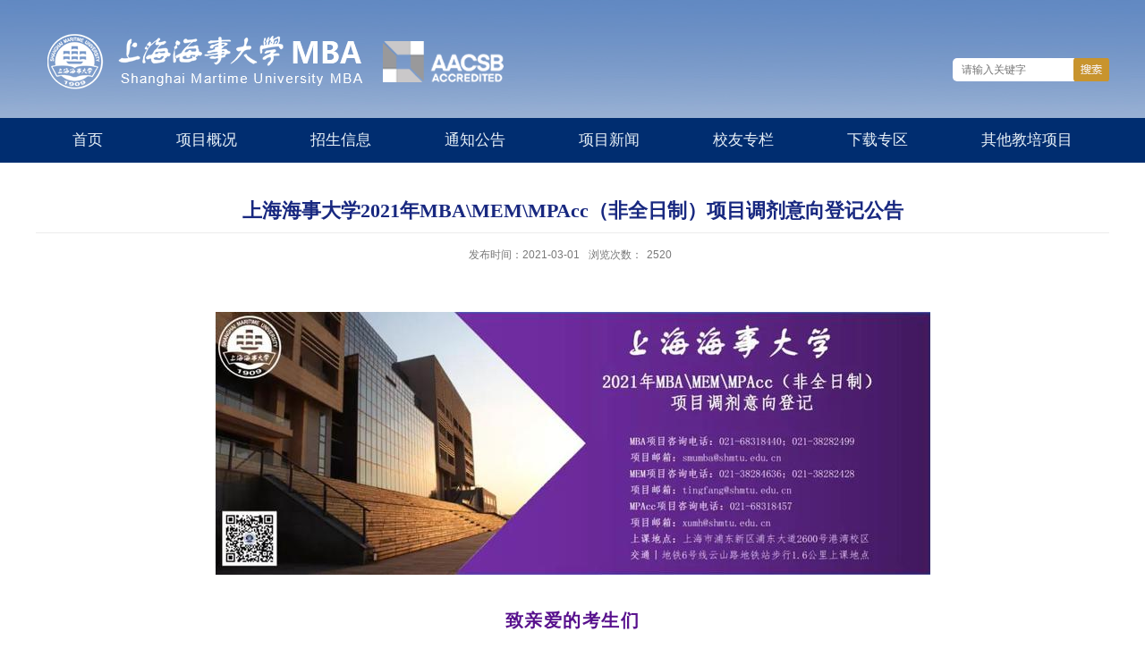

--- FILE ---
content_type: text/html
request_url: https://mba.shmtu.edu.cn/2021/0301/c7846a71045/page.htm
body_size: 34335
content:
<!DOCTYPE html>
<html  class="webplus-page"  >
<head>
<meta charset="utf-8">
<meta name="renderer" content="webkit" />
<meta http-equiv="X-UA-Compatible" content="IE=edge,chrome=1">
<meta name="viewport" content="width=device-width,user-scalable=0,initial-scale=1.0, minimum-scale=1.0, maximum-scale=1.0"/>
<title>上海海事大学2021年MBA\MEM\MPAcc（非全日制）项目调剂意向登记公告</title>
<meta name="description" content="致亲爱的考生们1.上海海事大学MBA\MEM\MPAcc（非全日制）项目即..." />

<link type="text/css" href="/_css/_system/system.css" rel="stylesheet"/>
<link type="text/css" href="/_js/_portletPlugs/sudyNavi/css/sudyNav.css" rel="stylesheet" />
<link type="text/css" href="/_js/_portletPlugs/datepicker/css/datepicker.css" rel="stylesheet" />
<link type="text/css" href="/_js/_portletPlugs/simpleNews/css/simplenews.css" rel="stylesheet" />

<script language="javascript" src="/_js/jquery.min.js" sudy-wp-context="" sudy-wp-siteId="87"></script>
<script language="javascript" src="/_js2/loadStyle.js" sys-path="/_upload/site/1/style/1/1.css"  site-path="/_upload/site/00/57/87/style/71/71.css" ></script>
<script language="javascript" src="/_js2/grayscale.js"   ></script>
<script language="javascript" src="/_js/jquery.sudy.wp.visitcount.js"></script>
<script type="text/javascript" src="/_js/_portletPlugs/sudyNavi/jquery.sudyNav.js"></script>
<script type="text/javascript" src="/_js/_portletPlugs/wp_photos/layer/layer.min.js"></script>
<script type="text/javascript" src="/_js/_portletPlugs/datepicker/js/jquery.datepicker.js"></script>
<script type="text/javascript" src="/_js/_portletPlugs/datepicker/js/datepicker_lang_HK.js"></script>
<link rel="shortcut icon" href="/_upload/tpl/01/0e/270/template270/images/favicon.ico" mce_href="/_upload/tpl/01/0e/270/template270/images/favicon.ico" type="image/x-icon">
<script type="text/javascript" src="/_upload/tpl/01/0e/270/template270/extends/extends.js"></script>
<link rel="stylesheet" href="/_upload/tpl/01/0e/270/template270/style.css" type="text/css" />
<link rel="stylesheet" href="/_upload/tpl/01/0e/270/template270/mobile.css" type="text/css"/>
<link rel="stylesheet" href="/_upload/tpl/01/0e/270/template270/media.css" type="text/css"/>
<!--[if lt IE 9]>
	<script src="/_upload/tpl/01/0e/270/template270/extends/libs/html5.js"></script>
<![endif]-->
</head>
<body class="list">
<!--Start||head-->
<div class="wrapper header" id="header">
	<div class="inner">
		<div class="mod clearfix">
                        <a class="navi-aside-toggle"></a>
			<div class="head-left" frag="面板01">
				<!--logo开始-->
				<div class="sitelogo" frag="窗口01" portletmode="simpleSiteAttri">
					<a href="/main.htm" title="返回上海海事大学MBA教育中心首页"><img border='0' src='/_upload/site/00/57/87/logo.png' /><span class="sitetitle"></span></a> 
				</div>
				<!--//logo结束-->
			</div>
			<div class="head-right">
				
				<div class="searchbox" frag="窗口03" portletmode="search">
											<!--搜索组件-->
						<div class="wp-search clearfix">
							<form action="/_web/_search/restful/api/direct.rst?locale=zh_CN&request_locale=zh_CN&context=&_p=YXM9ODcmdD0yNzAmZD05NjImcD0zJmY9NTQzOSZhPTAmbT1TTiZ8Ym5uQ29sdW1uVmlydHVhbE5hbWU9NTQzOSY_" method="post" target="_blank">
								<div class="search-input">
									<input name="keyword" class="search-title" type="text" value="请输入关键字" onblur="if(this.value == '') { this.value = '请输入关键字'; }" onfocus="if(this.value == '请输入关键字') { this.value = ''; }" placeholder=""/>
								</div>
								<div class="search-btn">
									<input name="submit" class="search-submit" type="submit" value=""/>
								</div>
							</form>
						</div>
						<!--//复制以上代码到自定义搜索-->
					
				</div>			
			</div>

		</div>
	</div>
</div>
<!--End||head-->
<!--Start||nav-->
<div class="wrapper nav wp-navi" id="nav">
	<div class="inner clearfix">
		<div class="wp-panel">
			<div class="wp-window" frag="窗口1">
				
					<div class="navi-slide-head clearfix">
						<h3 class="navi-slide-title">导航</h3>
						<a class="navi-slide-arrow"></a> 
					</div>
					
					<ul class="wp-menu" data-nav-aside='{"title":"导航","index":0}'>
						
						<li class="menu-item i1"><a class="menu-link" href="http://mba.shmtu.edu.cn/main.htm" target="_self">首页</a>
							
						</li>
						
						<li class="menu-item i2"><a class="menu-link" href="http://mba.shmtu.edu.cn/xmjj/list.htm" target="_self">项目概况</a>
							
							<em class="menu-switch-arrow"></em>
							<ul class="sub-menu ">
								
								<li class="sub-item i2-1"><a class="sub-link" href="/xmjj/list.htm" target="_self">项目简介</a></li>
								
								<li class="sub-item i2-2"><a class="sub-link" href="/fzlc/list.htm" target="_self">发展历程</a></li>
								
								<li class="sub-item i2-3"><a class="sub-link" href="/xmts/list.htm" target="_self">项目特色</a></li>
								
								<li class="sub-item i2-4"><a class="sub-link" href="/skxq/list.htm" target="_self">授课校区</a></li>
								
								<li class="sub-item i2-5"><a class="sub-link" href="/skwX/list.htm" target="_self">商科+X</a></li>
								
								<li class="sub-item i2-6"><a class="sub-link" href="https://sem.shmtu.edu.cn/5230/list.htm" target="_blank">海事经管</a></li>
								
							</ul>
							
						</li>
						
						<li class="menu-item i3"><a class="menu-link" href="https://mba.shmtu.edu.cn/zsjz/list.htm" target="_self">招生信息</a>
							
							<em class="menu-switch-arrow"></em>
							<ul class="sub-menu ">
								
								<li class="sub-item i3-1"><a class="sub-link" href="/zsjz/list.htm" target="_self">招生简章</a></li>
								
								<li class="sub-item i3-2"><a class="sub-link" href="/lxwm/list.htm" target="_self">招生咨询</a></li>
								
							</ul>
							
						</li>
						
						<li class="menu-item i4"><a class="menu-link" href="/7846/list.htm" target="_self">通知公告</a>
							
						</li>
						
						<li class="menu-item i5"><a class="menu-link" href="/7852/list.htm" target="_self">项目新闻</a>
							
						</li>
						
						<li class="menu-item i6"><a class="menu-link" href="http://mba.shmtu.edu.cn/xydt/list.htm" target="_self">校友专栏</a>
							
							<em class="menu-switch-arrow"></em>
							<ul class="sub-menu ">
								
								<li class="sub-item i6-1"><a class="sub-link" href="/xydt/list.htm" target="_self">校友动态</a></li>
								
								<li class="sub-item i6-2"><a class="sub-link" href="/7847/list.htm" target="_self">校友之声</a></li>
								
								<li class="sub-item i6-3"><a class="sub-link" href="/xyzj/list.htm" target="_self">校友之家</a></li>
								
							</ul>
							
						</li>
						
						<li class="menu-item i7"><a class="menu-link" href="/7851/list.htm" target="_self">下载专区</a>
							
						</li>
						
						<li class="menu-item i8"><a class="menu-link" href="/zyxwxm/list.htm" target="_self">其他教培项目</a>
							
							<em class="menu-switch-arrow"></em>
							<ul class="sub-menu ">
								
								<li class="sub-item i8-1"><a class="sub-link" href="https://mpacc.shmtu.edu.cn" target="_blank">会计硕士MPAc...</a></li>
								
								<li class="sub-item i8-2"><a class="sub-link" href="https://sem.shmtu.edu.cn/_redirect?siteId=65&columnId=5624&articleId=43702" target="_self">金融硕士MF</a></li>
								
								<li class="sub-item i8-3"><a class="sub-link" href="https://mem.shmtu.edu.cn" target="_blank">工程管理硕士...</a></li>
								
								<li class="sub-item i8-4"><a class="sub-link" href="https://sem.shmtu.edu.cn/_redirect?siteId=65&columnId=5624&articleId=238133" target="_blank">应用统计硕士...</a></li>
								
								<li class="sub-item i8-5"><a class="sub-link" href="https://sem.shmtu.edu.cn/acca/" target="_blank">特许公认会计...</a></li>
								
								<li class="sub-item i8-6"><a class="sub-link" href="https://mp.weixin.qq.com/s/2l432owdjIvEnwL5VJBpZQ" target="_self">高层管理培训...</a></li>
								
							</ul>
							
						</li>
						
					</ul>
					
				
			</div>
		</div>
	</div>
</div>
<!--aside导航-->
<div class="wp-navi-aside" id="wp-navi-aside">
  <div class="aside-inner">
    <div class="navi-aside-wrap"></div>
  </div>
  <div class="navi-aside-mask"></div>
</div>
<!--End||nav-->
<!--Start||content-->
<div class="wrapper" id="d-container">
	<div class="inner clearfix">
		<div class="infobox">
			<div class="article" frag="窗口3" portletmode="simpleArticleAttri">
								  <h1 class="arti_title">上海海事大学2021年MBA\MEM\MPAcc（非全日制）项目调剂意向登记公告</h1>
				  <h2 class="arti_title"></h2>
				  <p class="arti_metas"><span class="arti_update">发布时间：2021-03-01</span><span class="arti_views">浏览次数：<span class="WP_VisitCount" url="/_visitcountdisplay?siteId=87&type=3&articleId=71045">2495</span></span></p>
				  <div class="entry">
					<div class="read"><div class='wp_articlecontent'><section data-autoskip="1" style="margin:1.3em 1em 1em;padding:0px;max-width:100%;text-align:justify;line-height:1.75em;letter-spacing:1.5px;color:#3d3131;box-sizing:border-box !important;overflow-wrap:break-word !important;"><p style="padding:0px;max-width:100%;clear:both;min-height:1em;font-family:-apple-system, blinkmacsystemfont, helvetica neue, pingfang sc, hiragino sans gb, microsoft yahei ui, microsoft yahei, arial, sans-serif;font-size:14px;background-color:#ffffff;box-sizing:border-box !important;overflow-wrap:break-word !important;margin-top:0px;margin-bottom:0px;"><span style="margin:0px;padding:0px;max-width:100%;box-sizing:border-box;color:#3f3f3f;font-family:-apple-system-font, blinkmacsystemfont, helvetica neue, pingfang sc, hiragino sans gb, microsoft yahei ui, microsoft yahei, arial, sans-serif;letter-spacing:0.544px;text-indent:28px;widows:1;overflow-wrap:break-word !important;"></span></p><p style="text-align:center;"><img data-layer="photo" src="/_upload/article/images/ad/81/0367308c42aaa26a5d36081648d9/98a4df37-6380-40ac-a26d-6927cf864408.jpg" original-src="/_upload/article/images/ad/81/0367308c42aaa26a5d36081648d9/98a4df37-6380-40ac-a26d-6927cf864408_d.jpg" style="float:none;" sudyfile-attr="{'title':'01.jpg'}" /></p><p style="padding:0px;max-width:100%;clear:both;min-height:1em;font-family:-apple-system, blinkmacsystemfont, helvetica neue, pingfang sc, hiragino sans gb, microsoft yahei ui, microsoft yahei, arial, sans-serif;font-size:14px;background-color:#ffffff;box-sizing:border-box !important;overflow-wrap:break-word !important;margin-top:0px;margin-bottom:0px;"><br /></p><p style="padding:0px;max-width:100%;clear:both;min-height:1em;font-family:-apple-system, blinkmacsystemfont, &quot;helvetica neue&quot;, &quot;pingfang sc&quot;, &quot;hiragino sans gb&quot;, &quot;microsoft yahei ui&quot;, &quot;microsoft yahei&quot;, arial, sans-serif;font-size:14px;background-color:#ffffff;box-sizing:border-box !important;overflow-wrap:break-word !important;text-align:center;margin-top:0px;margin-bottom:0px;"><span style="margin:0px;padding:0px;max-width:100%;box-sizing:border-box;color:#3f3f3f;font-family:-apple-system-font, blinkmacsystemfont, helvetica neue, pingfang sc, hiragino sans gb, microsoft yahei ui, microsoft yahei, arial, sans-serif;letter-spacing:0.544px;text-indent:28px;widows:1;overflow-wrap:break-word !important;"><span style="color:#58118d;font-family:arial black, avant garde;font-size:20px;font-weight:700;letter-spacing:1.5px;text-align:center;">致亲爱的考生们</span></span></p><p style="padding:0px;max-width:100%;clear:both;min-height:1em;font-family:-apple-system, blinkmacsystemfont, helvetica neue, pingfang sc, hiragino sans gb, microsoft yahei ui, microsoft yahei, arial, sans-serif;font-size:14px;background-color:#ffffff;box-sizing:border-box !important;overflow-wrap:break-word !important;margin-top:0px;margin-bottom:0px;"><span style="margin:0px;padding:0px;max-width:100%;box-sizing:border-box;color:#3f3f3f;font-family:-apple-system-font, blinkmacsystemfont, helvetica neue, pingfang sc, hiragino sans gb, microsoft yahei ui, microsoft yahei, arial, sans-serif;letter-spacing:0.544px;text-indent:28px;widows:1;overflow-wrap:break-word !important;"><br /></span></p><p style="padding:0px;max-width:100%;clear:both;min-height:1em;font-family:-apple-system, blinkmacsystemfont, helvetica neue, pingfang sc, hiragino sans gb, microsoft yahei ui, microsoft yahei, arial, sans-serif;font-size:14px;background-color:#ffffff;box-sizing:border-box !important;overflow-wrap:break-word !important;margin-top:0px;margin-bottom:0px;"><span style="color:#3f3f3f;font-family:-apple-system-font, blinkmacsystemfont, &quot;helvetica neue&quot;, &quot;pingfang sc&quot;, &quot;hiragino sans gb&quot;, &quot;microsoft yahei ui&quot;, &quot;microsoft yahei&quot;, arial, sans-serif;letter-spacing:0.544px;text-indent:28px;widows:1;">1.上海海事大学MBA\MEM\MPAcc（非全日制）项</span><span style="color:#3f3f3f;font-family:-apple-system-font, blinkmacsystemfont, &quot;helvetica neue&quot;, &quot;pingfang sc&quot;, &quot;hiragino sans gb&quot;, &quot;microsoft yahei ui&quot;, &quot;microsoft yahei&quot;, arial, sans-serif;letter-spacing:0.544px;text-indent:28px;widows:1;">目即日起接受考生调剂意向登记。凡参加2021年全国管理类联考且有调剂意向的考生请抓紧时间完成在线申请。</span><br /></p><p style="padding:0px;max-width:100%;clear:both;min-height:1em;font-family:-apple-system, blinkmacsystemfont, helvetica neue, pingfang sc, hiragino sans gb, microsoft yahei ui, microsoft yahei, arial, sans-serif;font-size:14px;background-color:#ffffff;box-sizing:border-box !important;overflow-wrap:break-word !important;margin-top:0px;margin-bottom:0px;"><br style="margin:0px;padding:0px;max-width:100%;box-sizing:border-box !important;word-wrap:break-word !important;" /></p><p style="padding:0px;max-width:100%;clear:both;min-height:1em;font-family:-apple-system, blinkmacsystemfont, helvetica neue, pingfang sc, hiragino sans gb, microsoft yahei ui, microsoft yahei, arial, sans-serif;font-size:14px;background-color:#ffffff;box-sizing:border-box !important;overflow-wrap:break-word !important;margin-top:0px;margin-bottom:0px;"><span style="margin:0px;padding:0px;max-width:100%;box-sizing:border-box;color:#3f3f3f;font-family:-apple-system-font, blinkmacsystemfont, helvetica neue, pingfang sc, hiragino sans gb, microsoft yahei ui, microsoft yahei, arial, sans-serif;letter-spacing:0.544px;text-indent:28px;widows:1;overflow-wrap:break-word !important;">2.因2021年国家分数线尚未发布。此次登记的</span><span style="margin:0px;padding:0px;max-width:100%;box-sizing:border-box;font-family:-apple-system-font, blinkmacsystemfont, helvetica neue, pingfang sc, hiragino sans gb, microsoft yahei ui, microsoft yahei, arial, sans-serif;letter-spacing:0.544px;text-indent:28px;widows:1;color:#58118d;overflow-wrap:break-word !important;"><strong style="margin:0px;padding:0px;max-width:100%;box-sizing:border-box !important;word-wrap:break-word !important;overflow-wrap:break-word !important;">MBA\MEM项目考生参考分数：总分≥165、外语≥44、综合≥88，MPAcc非全日制项目考生调剂条件须满足MPAcc调剂要求。</strong></span></p><p style="padding:0px;max-width:100%;clear:both;min-height:1em;font-family:-apple-system, blinkmacsystemfont, helvetica neue, pingfang sc, hiragino sans gb, microsoft yahei ui, microsoft yahei, arial, sans-serif;font-size:14px;background-color:#ffffff;box-sizing:border-box !important;overflow-wrap:break-word !important;margin-top:0px;margin-bottom:0px;"><br style="margin:0px;padding:0px;max-width:100%;box-sizing:border-box !important;word-wrap:break-word !important;" /></p><p style="padding:0px;max-width:100%;clear:both;min-height:1em;font-family:-apple-system, blinkmacsystemfont, helvetica neue, pingfang sc, hiragino sans gb, microsoft yahei ui, microsoft yahei, arial, sans-serif;font-size:14px;background-color:#ffffff;box-sizing:border-box !important;overflow-wrap:break-word !important;margin-top:0px;margin-bottom:0px;"><span style="margin:0px;padding:0px;max-width:100%;box-sizing:border-box;color:#3f3f3f;font-family:-apple-system-font, blinkmacsystemfont, helvetica neue, pingfang sc, hiragino sans gb, microsoft yahei ui, microsoft yahei, arial, sans-serif;letter-spacing:0.544px;text-indent:28px;widows:1;overflow-wrap:break-word !important;">3.满足MBA\MEM（非全日制）项目报考条件，即大专毕业于2016年8月31日之前，或者本科毕业于2018年8月31日之前，或者研究生毕业于2019年8月30日之前的考生；满足MPAcc非全日制报考条件的考生等即可通过以下方式在线填写调剂意向登记。</span></p><p style="padding:0px;max-width:100%;clear:both;min-height:1em;font-family:-apple-system, blinkmacsystemfont, helvetica neue, pingfang sc, hiragino sans gb, microsoft yahei ui, microsoft yahei, arial, sans-serif;font-size:14px;background-color:#ffffff;box-sizing:border-box !important;overflow-wrap:break-word !important;margin-top:0px;margin-bottom:0px;"><span style="margin:0px;padding:0px;max-width:100%;box-sizing:border-box;color:#3f3f3f;font-family:-apple-system-font, blinkmacsystemfont, helvetica neue, pingfang sc, hiragino sans gb, microsoft yahei ui, microsoft yahei, arial, sans-serif;letter-spacing:0.544px;text-indent:28px;widows:1;overflow-wrap:break-word !important;"><br /></span></p><p style="padding:0px;max-width:100%;clear:both;min-height:1em;font-family:-apple-system, blinkmacsystemfont, &quot;helvetica neue&quot;, &quot;pingfang sc&quot;, &quot;hiragino sans gb&quot;, &quot;microsoft yahei ui&quot;, &quot;microsoft yahei&quot;, arial, sans-serif;font-size:14px;background-color:#ffffff;box-sizing:border-box !important;overflow-wrap:break-word !important;text-align:center;margin-top:0px;margin-bottom:0px;"><span style="color:#58118d;font-size:20px;font-weight:700;text-indent:28px;widows:1;">关于2021年调剂意向登记说明</span><br /></p><p style="padding:0px;max-width:100%;clear:both;min-height:1em;font-family:-apple-system, blinkmacsystemfont, helvetica neue, pingfang sc, hiragino sans gb, microsoft yahei ui, microsoft yahei, arial, sans-serif;font-size:14px;background-color:#ffffff;box-sizing:border-box !important;overflow-wrap:break-word !important;margin-top:0px;margin-bottom:0px;"><span style="color:#3f3f3f;font-family:-apple-system-font, blinkmacsystemfont, &quot;helvetica neue&quot;, &quot;pingfang sc&quot;, &quot;hiragino sans gb&quot;, &quot;microsoft yahei ui&quot;, &quot;microsoft yahei&quot;, arial, sans-serif;">1.由于近年来报考人数及上线率逐年提升，每年可供调剂的名额逐渐减少。有调剂意向的考生需要抓紧时间通过</span><span style="font-family:-apple-system-font, blinkmacsystemfont, &quot;helvetica neue&quot;, &quot;pingfang sc&quot;, &quot;hiragino sans gb&quot;, &quot;microsoft yahei ui&quot;, &quot;microsoft yahei&quot;, arial, sans-serif;margin:0px;padding:0px;max-width:100%;color:#58118d;box-sizing:border-box !important;overflow-wrap:break-word !important;"><strong style="margin:0px;padding:0px;max-width:100%;box-sizing:border-box !important;word-wrap:break-word !important;overflow-wrap:break-word !important;"><span style="margin:0px;padding:0px;max-width:100%;box-sizing:border-box !important;overflow-wrap:break-word !important;">扫描下方微信二维码</span></strong></span><span style="color:#3f3f3f;font-family:-apple-system-font, blinkmacsystemfont, &quot;helvetica neue&quot;, &quot;pingfang sc&quot;, &quot;hiragino sans gb&quot;, &quot;microsoft yahei ui&quot;, &quot;microsoft yahei&quot;, arial, sans-serif;">或者点击文章下方</span><span style="font-family:-apple-system-font, blinkmacsystemfont, &quot;helvetica neue&quot;, &quot;pingfang sc&quot;, &quot;hiragino sans gb&quot;, &quot;microsoft yahei ui&quot;, &quot;microsoft yahei&quot;, arial, sans-serif;margin:0px;padding:0px;max-width:100%;color:#58118d;box-sizing:border-box !important;overflow-wrap:break-word !important;"><strong style="margin:0px;padding:0px;max-width:100%;box-sizing:border-box !important;word-wrap:break-word !important;overflow-wrap:break-word !important;"><span style="margin:0px;padding:0px;max-width:100%;box-sizing:border-box !important;overflow-wrap:break-word !important;">“阅读原文”</span></strong></span><span style="color:#3f3f3f;font-family:-apple-system-font, blinkmacsystemfont, &quot;helvetica neue&quot;, &quot;pingfang sc&quot;, &quot;hiragino sans gb&quot;, &quot;microsoft yahei ui&quot;, &quot;microsoft yahei&quot;, arial, sans-serif;">，按照相关提示要求在线填写好表格信息内容提交即可登记。</span><span style="font-family:-apple-system-font, blinkmacsystemfont, &quot;helvetica neue&quot;, &quot;pingfang sc&quot;, &quot;hiragino sans gb&quot;, &quot;microsoft yahei ui&quot;, &quot;microsoft yahei&quot;, arial, sans-serif;margin:0px;padding:0px;max-width:100%;box-sizing:border-box;letter-spacing:0.544px;text-indent:28px;widows:1;color:#58118d;overflow-wrap:break-word !important;"><strong style="margin:0px;padding:0px;max-width:100%;box-sizing:border-box;word-wrap:break-word !important;overflow-wrap:break-word !important;">我们将于1个工作日内发送申请确认的通知</strong></span><span style="color:#3f3f3f;font-family:-apple-system-font, blinkmacsystemfont, &quot;helvetica neue&quot;, &quot;pingfang sc&quot;, &quot;hiragino sans gb&quot;, &quot;microsoft yahei ui&quot;, &quot;microsoft yahei&quot;, arial, sans-serif;margin:0px;padding:0px;max-width:100%;box-sizing:border-box;letter-spacing:0.544px;text-indent:28px;widows:1;overflow-wrap:break-word !important;">邮件到考生在线申请时填写的邮箱地址以确认申请成功。具体面试时间以后续邮件回复为准。</span></p></section><section data-autoskip="1" style="margin:1.3em 1em 1em;padding:0px;max-width:100%;font-family:-apple-system, blinkmacsystemfont, helvetica neue, pingfang sc, hiragino sans gb, microsoft yahei ui, microsoft yahei, arial, sans-serif;text-align:justify;line-height:1.75em;letter-spacing:1.5px;color:#3d3131;box-sizing:border-box !important;overflow-wrap:break-word !important;"><section powered-by="xiumi.us" style="margin:0px;padding:0px;max-width:100%;color:#3f3f3f;font-family:-apple-system-font, blinkmacsystemfont, helvetica neue, pingfang sc, hiragino sans gb, microsoft yahei ui, microsoft yahei, arial, sans-serif;background-color:#ffffff;box-sizing:border-box !important;overflow-wrap:break-word !important;"><section style="margin:0px;padding:0px;max-width:100%;box-sizing:border-box !important;word-wrap:break-word !important;overflow-wrap:break-word !important;"><section style="margin:0px;padding:0px;max-width:100%;box-sizing:border-box !important;word-wrap:break-word !important;overflow-wrap:break-word !important;"><p style="padding:0px;max-width:100%;clear:both;min-height:1em;box-sizing:border-box !important;overflow-wrap:break-word !important;margin-top:0px;margin-bottom:0px;"><br style="margin:0px;padding:0px;max-width:100%;box-sizing:border-box !important;word-wrap:break-word !important;overflow-wrap:break-word !important;" /></p><p style="padding:0px;max-width:100%;box-sizing:border-box;clear:both;min-height:1em;text-indent:2em;text-align:center;overflow-wrap:break-word !important;margin-top:0px;margin-bottom:0px;"><span style="margin:0px;padding:0px;max-width:100%;color:#58118d;box-sizing:border-box !important;overflow-wrap:break-word !important;"><strong style="margin:0px;padding:0px;max-width:100%;box-sizing:border-box;word-wrap:break-word !important;overflow-wrap:break-word !important;"><span style="margin:0px;padding:0px;max-width:100%;text-indent:0px;box-sizing:border-box !important;overflow-wrap:break-word !important;">微信扫描下方二维码报名：</span></strong></span></p></section></section></section><section powered-by="xiumi.us" style="margin:0px;padding:0px;max-width:100%;box-sizing:border-box;color:#3f3f3f;font-family:-apple-system-font, blinkmacsystemfont, helvetica neue, pingfang sc, hiragino sans gb, microsoft yahei ui, microsoft yahei, arial, sans-serif;font-variant-numeric:normal;background-color:#ffffff;letter-spacing:0.544px;line-height:27.2px;widows:1;overflow-wrap:break-word !important;"><section style="margin:10px 0px;padding:0px;max-width:100%;box-sizing:border-box;word-wrap:break-word !important;text-align:center;overflow-wrap:break-word !important;"><section style="margin:0px;padding:0px;max-width:100%;box-sizing:border-box;word-wrap:break-word !important;vertical-align:middle;display:inline-block;overflow-wrap:break-word !important;"><p><img data-layer="photo" src="/_upload/article/images/ad/81/0367308c42aaa26a5d36081648d9/d09e2ce5-3854-4e4e-b1e9-39f5512e0757.jpg" sudyfile-attr="{'title':'02.jpg'}" original_name="02.jpg" /></p></section></section><section style="margin:0px;padding:0px;max-width:100%;box-sizing:border-box !important;word-wrap:break-word !important;overflow-wrap:break-word !important;">2.2021年上海海事大学MBA\MEM\MPAcc（非全日制）项目调剂过程中<span style="margin:0px;padding:0px;max-width:100%;color:#58118d;box-sizing:border-box !important;overflow-wrap:break-word !important;"><strong style="margin:0px;padding:0px;max-width:100%;box-sizing:border-box !important;word-wrap:break-word !important;overflow-wrap:break-word !important;"><span style="margin:0px;padding:0px;max-width:100%;box-sizing:border-box !important;overflow-wrap:break-word !important;">不向考生收取任何费用</span></strong><span style="margin:0px;padding:0px;max-width:100%;box-sizing:border-box !important;overflow-wrap:break-word !important;">，</span></span>请大家谨防上当受骗。如遇到打着上海海事大学名义向考生收费的现象，请勿轻信，也可以在第一时间与我们联系。</section><section style="margin:0px;padding:0px;max-width:100%;box-sizing:border-box !important;word-wrap:break-word !important;overflow-wrap:break-word !important;"><br style="margin:0px;padding:0px;max-width:100%;box-sizing:border-box !important;word-wrap:break-word !important;overflow-wrap:break-word !important;" /></section><section style="margin:0px;padding:0px;max-width:100%;box-sizing:border-box !important;word-wrap:break-word !important;overflow-wrap:break-word !important;">3.<span style="margin:0px;padding:0px;max-width:100%;font-variant-numeric:normal;letter-spacing:1px;line-height:25.2px;text-indent:28px;box-sizing:border-box !important;overflow-wrap:break-word !important;">今年我校MBA\MEM\MPAcc（非全日制）项目调剂名额有限，届时将根据实际情况优先安排在线登记过的考生参加2021调剂面试，</span><span style="margin:0px;padding:0px;max-width:100%;color:#58118d;box-sizing:border-box !important;overflow-wrap:break-word !important;"><strong style="margin:0px;padding:0px;max-width:100%;box-sizing:border-box !important;word-wrap:break-word !important;overflow-wrap:break-word !important;"><span style="margin:0px;padding:0px;max-width:100%;font-variant-numeric:normal;letter-spacing:1px;line-height:25.2px;text-indent:28px;box-sizing:border-box !important;overflow-wrap:break-word !important;">具体面试时间以收到Email通知确认为准。</span></strong></span><span style="margin:0px;padding:0px;max-width:100%;font-variant-numeric:normal;letter-spacing:1px;line-height:25.2px;text-indent:28px;box-sizing:border-box !important;overflow-wrap:break-word !important;">以上若有与国家教育部2021年研究生招生调剂政策及上海海事大学2021年研究生招生调剂政策不符之处，以国家教育部及上海海事大学研究生招生办公室官网的通知为准。</span></section><section style="margin:0px;padding:0px;max-width:100%;box-sizing:border-box !important;word-wrap:break-word !important;overflow-wrap:break-word !important;"><br style="margin:0px;padding:0px;max-width:100%;box-sizing:border-box !important;word-wrap:break-word !important;" /></section><p style="margin:0px;padding:0px;max-width:100%;box-sizing:border-box !important;word-wrap:break-word !important;overflow-wrap:break-word !important;">4.考生在此填写的为2021年MBA\MEM\MPAcc（非全日制）调剂意向登记，<span style="margin:0px;padding:0px;max-width:100%;color:#58118d;box-sizing:border-box !important;overflow-wrap:break-word !important;"><strong style="margin:0px;padding:0px;max-width:100%;box-sizing:border-box !important;word-wrap:break-word !important;overflow-wrap:break-word !important;"><span style="margin:0px;padding:0px;max-width:100%;box-sizing:border-box !important;overflow-wrap:break-word !important;">不影响原本的一志愿录取</span></strong>，</span>如果在个人分数和国家分数线公布之后，考生符合原本第一志愿录取要求的，仍可以正常进行第一志愿录取工作。</p><p style="text-align:center;"><img data-layer="photo" src="/_upload/article/images/ad/81/0367308c42aaa26a5d36081648d9/814a85c7-1c4b-4d5d-a295-e4d072f7b598.jpg" original-src="/_upload/article/images/ad/81/0367308c42aaa26a5d36081648d9/814a85c7-1c4b-4d5d-a295-e4d072f7b598_d.jpg" style="width:770px;height:284px;" sudyfile-attr="{'title':'微信图片_20210301101350.jpg'}" width="770" height="284" border="0" hspace="0" vspace="0" /></p><p style="text-align:center;"><img data-layer="photo" src="/_upload/article/images/ad/81/0367308c42aaa26a5d36081648d9/81898a83-0913-4bf3-bc54-460d8ae629eb.jpg" original-src="/_upload/article/images/ad/81/0367308c42aaa26a5d36081648d9/81898a83-0913-4bf3-bc54-460d8ae629eb_d.jpg" style="width:770px;height:283px;" sudyfile-attr="{'title':'微信图片_20210301101355.jpg'}" width="770" height="283" border="0" hspace="0" vspace="0" /></p><p style="text-align:center;"><img data-layer="photo" src="/_upload/article/images/ad/81/0367308c42aaa26a5d36081648d9/78ffbaba-6899-423b-ba6f-2d03313bb959.jpg" original-src="/_upload/article/images/ad/81/0367308c42aaa26a5d36081648d9/78ffbaba-6899-423b-ba6f-2d03313bb959_d.jpg" style="width:770px;height:282px;" sudyfile-attr="{'title':'微信图片_20210301101359.jpg'}" width="770" height="282" border="0" hspace="0" vspace="0" /></p><p style="margin:0px;padding:0px;max-width:100%;box-sizing:border-box !important;word-wrap:break-word !important;overflow-wrap:break-word !important;"><br /></p><p style="margin:0px;padding:0px;max-width:100%;box-sizing:border-box !important;word-wrap:break-word !important;overflow-wrap:break-word !important;"><br /></p><p style="margin:0px;padding:0px;max-width:100%;box-sizing:border-box !important;word-wrap:break-word !important;overflow-wrap:break-word !important;"><br /></p><p style="margin:0px;padding:0px;max-width:100%;box-sizing:border-box !important;word-wrap:break-word !important;overflow-wrap:break-word !important;"><br /></p><p style="margin:0px;padding:0px;max-width:100%;box-sizing:border-box !important;word-wrap:break-word !important;overflow-wrap:break-word !important;"><br /></p><p style="margin:0px;padding:0px;max-width:100%;box-sizing:border-box !important;word-wrap:break-word !important;overflow-wrap:break-word !important;"><br /></p></section></section><p><br /></p></div></div>
				  </div>
				
			</div>
		</div>
  </div>
</div>
<!--End||content-->
<!--Start||footer-->
<div class="wrapper footer" id="footer">
	<div class="inner">
		<div class="mod clearfix">
			<div class="foot-left" frag="窗口90">
				<span class='Site_Logo'><img border='0' src='/_upload/site/00/57/87/logo.png'width='352px' /></span>
			</div>	
            <div class="foot-center" frag="窗口91" portletmode="simpleSiteAttri">
				<p class="copyright"><span>SMU-MBA：航运界黄埔军校，物流与供应链管理高级人才摇篮</span></p>
				<p class="copyright"><span>地址：上海市浦东新区浦东大道2600号（近中环路）教学楼225        咨询电话：021-68318440、021-38282499</span></p>
			</div>	
            <div class="foot-right" frag="窗口92">
				<div class="shares">
											
                    	<ul class="clearfix">
							
							<li class="i1">
								<a  target="_blank" title="上海海事大学经济管理学院微信"></a>
								<div class="con"><img src='/_upload/article/images/29/92/3206dd574dd4acb50fd1113536cc/ed68d1ee-e736-49a5-b8a3-a02faf2198b5_s.png' width='100' height='100' /></div>
							</li>
						   
							<li class="i2">
								<a  target="_blank" title="上海海事大学MBA中心微信"></a>
								<div class="con"><img src='/_upload/article/images/79/22/5a3666ed4878a2ab9016ec835ecd/a33c23b5-1520-4d03-a81c-de4b22a15791_s.png' width='100' height='100' /></div>
							</li>
						   
							<li class="i3">
								<a  target="_blank" title="亚洲邮轮学院微信"></a>
								<div class="con"><img src='/_upload/article/images/43/dd/d779dced40c79c08d4f6a3aa5d1a/25ec5f0a-2132-4622-b8db-d1934f556fa9_s.jpg' width='100' height='100' /></div>
							</li>
						   
							<li class="i4">
								<a  target="_blank" title="微博"></a>
								<div class="con"></div>
							</li>
						   
							<li class="i5">
								<a  target="_blank" title="腾讯视频"></a>
								<div class="con"></div>
							</li>
						   
						</ul>
					
				</div>
			</div>	
		</div>
	</div>
</div>
<!--End||footer-->
</body>
<script type="text/javascript" src="/_upload/tpl/01/0e/270/template270/js/comcus.js"></script>
<script type="text/javascript" src="/_upload/tpl/01/0e/270/template270/js/list.js"></script>
<script type="text/javascript" src="/_upload/tpl/01/0e/270/template270/js/app.js"></script>
<script type="text/javascript">
$(function(){
	// 初始化SDAPP
	new SDAPP({
		"menu":{
			type:"aside"
		}
	});
});
</script>
</html>
 <img src="/_visitcount?siteId=87&type=3&articleId=71045" style="display:none" width="0" height="0"/>

--- FILE ---
content_type: text/html;charset=UTF-8
request_url: https://mba.shmtu.edu.cn/_visitcountdisplay?siteId=87&type=3&articleId=71045
body_size: 90
content:
2520
